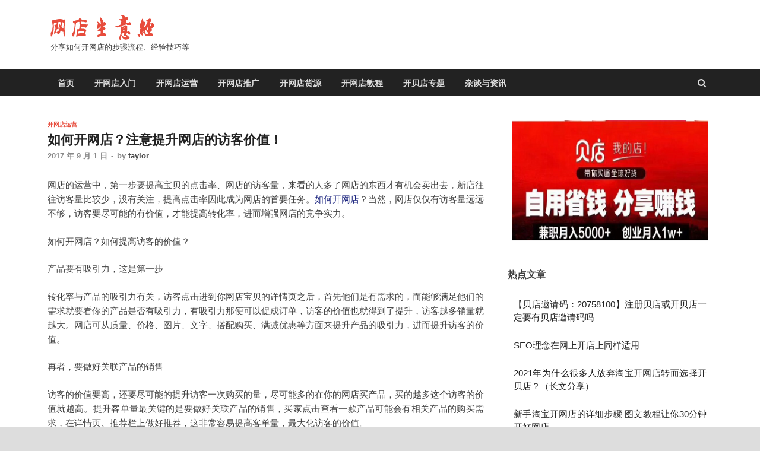

--- FILE ---
content_type: text/html; charset=UTF-8
request_url: https://www.aimhunt.com/p/3441
body_size: 9692
content:
<!DOCTYPE html>
<html lang="zh-CN">
<head>
<meta charset="UTF-8" />
<meta name="viewport" content="width=device-width, initial-scale=1.0" />
<link rel="profile" href="https://gmpg.org/xfn/11" />
<meta name="applicable-device" content="pc, mobile" />
<meta name="format-detection" content="telephone=no, email=no" />
<meta name="HandheldFriendly" content="true" />
<meta name="apple-mobile-web-app-capable" content="yes" />
<meta name="apple-touch-fullscreen" content="yes" />
<meta http-equiv="Cache-Control" content="no-transform" />
<meta http-equiv="Cache-Control" content="no-siteapp" />

<link media="all" href="https://www.aimhunt.com/wp-content/cache/autoptimize/css/autoptimize_ca94b8fcf6055ecd102f1e3caa4eded4.css" rel="stylesheet" /><link media="screen" href="https://www.aimhunt.com/wp-content/cache/autoptimize/css/autoptimize_1dd8929f894de9e6d7873a24cc58b3c9.css" rel="stylesheet" />

<title>如何开网店？注意提升网店的访客价值！ | 网店生意经</title>
<meta name='robots' content='max-image-preview:large' />

<!-- The SEO Framework by Beidou Travel -->
<meta name="description" content="网店的运营中，第一步要提高宝贝的点击率、网店的访客量，来看的人多了网店的东西才有机会卖出去，新店往往访客量比较少，没有关注，" />
<meta property="article:published_time" content="2017-09-01T10:51+00:00" />
<meta property="article:modified_time" content="2017-09-01T10:51+00:00" />
<link rel="canonical" href="https://www.aimhunt.com/p/3441" />
<script type="application/ld+json">{"@context":"https://schema.org","@type":"BreadcrumbList","itemListElement":[{"@type":"ListItem","position":1,"item":{"@id":"https://www.aimhunt.com/","name":"\u5982\u4f55\u5f00\u7f51\u5e97\u3001\u600e\u4e48\u5f00\u7f51\u5e97\u3001\u6dd8\u5b9d\u7f51\u5e97\u600e\u4e48\u5f00\u3001\u600e\u4e48\u5f00\u6dd8\u5b9d\u7f51\u5e97\u3001\u600e\u6837\u5728\u6dd8\u5b9d\u7f51\u4e0a\u5f00\u7f51\u5e97\u3001\u8d1d\u5e97\u7f51\u5e97\u600e\u4e48\u5f00\uff1f\u5b66\u4e60\u5982\u4f55\u5f00\u7f51\u5e97\uff0c\u5c31\u6765\u7f51\u5e97\u751f\u610f\u7ecf\uff01"}},{"@type":"ListItem","position":2,"item":{"@id":"https://www.aimhunt.com/c/010","name":"\u5f00\u7f51\u5e97\u8fd0\u8425"}},{"@type":"ListItem","position":3,"item":{"@id":"https://www.aimhunt.com/p/3441","name":"\u5982\u4f55\u5f00\u7f51\u5e97\uff1f\u6ce8\u610f\u63d0\u5347\u7f51\u5e97\u7684\u8bbf\u5ba2\u4ef7\u503c\uff01"}}]}</script>
<!-- / The SEO Framework by Beidou Travel | 1.30ms meta | 0.32ms boot -->

<link rel='dns-prefetch' href='//s.w.org' />
<link rel="alternate" type="application/rss+xml" title="网店生意经 &raquo; Feed" href="https://www.aimhunt.com/feed" />
<link rel="alternate" type="application/rss+xml" title="网店生意经 &raquo; 评论Feed" href="https://www.aimhunt.com/comments/feed" />
<link rel="alternate" type="application/rss+xml" title="网店生意经 &raquo; 如何开网店？注意提升网店的访客价值！评论Feed" href="https://www.aimhunt.com/p/3441/feed" />
<script type="text/javascript">
window._wpemojiSettings = {"baseUrl":"https:\/\/s.w.org\/images\/core\/emoji\/13.1.0\/72x72\/","ext":".png","svgUrl":"https:\/\/s.w.org\/images\/core\/emoji\/13.1.0\/svg\/","svgExt":".svg","source":{"concatemoji":"https:\/\/www.aimhunt.com\/wp-includes\/js\/wp-emoji-release.min.js?ver=5.9"}};
/*! This file is auto-generated */
!function(e,a,t){var n,r,o,i=a.createElement("canvas"),p=i.getContext&&i.getContext("2d");function s(e,t){var a=String.fromCharCode;p.clearRect(0,0,i.width,i.height),p.fillText(a.apply(this,e),0,0);e=i.toDataURL();return p.clearRect(0,0,i.width,i.height),p.fillText(a.apply(this,t),0,0),e===i.toDataURL()}function c(e){var t=a.createElement("script");t.src=e,t.defer=t.type="text/javascript",a.getElementsByTagName("head")[0].appendChild(t)}for(o=Array("flag","emoji"),t.supports={everything:!0,everythingExceptFlag:!0},r=0;r<o.length;r++)t.supports[o[r]]=function(e){if(!p||!p.fillText)return!1;switch(p.textBaseline="top",p.font="600 32px Arial",e){case"flag":return s([127987,65039,8205,9895,65039],[127987,65039,8203,9895,65039])?!1:!s([55356,56826,55356,56819],[55356,56826,8203,55356,56819])&&!s([55356,57332,56128,56423,56128,56418,56128,56421,56128,56430,56128,56423,56128,56447],[55356,57332,8203,56128,56423,8203,56128,56418,8203,56128,56421,8203,56128,56430,8203,56128,56423,8203,56128,56447]);case"emoji":return!s([10084,65039,8205,55357,56613],[10084,65039,8203,55357,56613])}return!1}(o[r]),t.supports.everything=t.supports.everything&&t.supports[o[r]],"flag"!==o[r]&&(t.supports.everythingExceptFlag=t.supports.everythingExceptFlag&&t.supports[o[r]]);t.supports.everythingExceptFlag=t.supports.everythingExceptFlag&&!t.supports.flag,t.DOMReady=!1,t.readyCallback=function(){t.DOMReady=!0},t.supports.everything||(n=function(){t.readyCallback()},a.addEventListener?(a.addEventListener("DOMContentLoaded",n,!1),e.addEventListener("load",n,!1)):(e.attachEvent("onload",n),a.attachEvent("onreadystatechange",function(){"complete"===a.readyState&&t.readyCallback()})),(n=t.source||{}).concatemoji?c(n.concatemoji):n.wpemoji&&n.twemoji&&(c(n.twemoji),c(n.wpemoji)))}(window,document,window._wpemojiSettings);
</script>

	









<script type='text/javascript' src='https://www.aimhunt.com/wp-includes/js/jquery/jquery.min.js?ver=3.6.0' id='jquery-core-js'></script>

<script type='application/json' id='wpp-json'>
{"sampling_active":0,"sampling_rate":100,"ajax_url":"https:\/\/www.aimhunt.com\/wp-json\/wordpress-popular-posts\/v1\/popular-posts","ID":3441,"token":"8be0419554","lang":0,"debug":0}
</script>

<!--[if lt IE 9]>
<script type='text/javascript' src='https://www.aimhunt.com/wp-content/themes/hitmag/js/html5shiv.min.js?ver=5.9' id='html5shiv-js'></script>
<![endif]-->
<link rel="https://api.w.org/" href="https://www.aimhunt.com/wp-json/" /><link rel="alternate" type="application/json" href="https://www.aimhunt.com/wp-json/wp/v2/posts/3441" /><link rel="EditURI" type="application/rsd+xml" title="RSD" href="https://www.aimhunt.com/xmlrpc.php?rsd" />
<link rel="wlwmanifest" type="application/wlwmanifest+xml" href="https://www.aimhunt.com/wp-includes/wlwmanifest.xml" /> 
<link rel="alternate" type="application/json+oembed" href="https://www.aimhunt.com/wp-json/oembed/1.0/embed?url=https%3A%2F%2Fwww.aimhunt.com%2Fp%2F3441" />
<link rel="alternate" type="text/xml+oembed" href="https://www.aimhunt.com/wp-json/oembed/1.0/embed?url=https%3A%2F%2Fwww.aimhunt.com%2Fp%2F3441&#038;format=xml" />
<link rel="pingback" href="https://www.aimhunt.com/xmlrpc.php">		
		
<!-- BEGIN Tracking code for Matomo -->
<script type="text/javascript">var _paq = window._paq || []; _paq.push(["trackPageView"]); _paq.push(["enableLinkTracking"]); (function() { var u="https://stats.aimhunt.com/"; _paq.push(["setTrackerUrl", u+"piwik.php"]); _paq.push(["setSiteId", "1"]); var d=document, g=d.createElement("script"), s=d.getElementsByTagName("script")[0]; g.type="text/javascript"; g.defer=true; g.async=true; g.src=u+"piwik.js"; s.parentNode.insertBefore(g,s); })();</script>
<!-- END Tracking code for Matomo -->


<meta name="referrer" content="same-origin" />
<!--[if IE]>
<meta name="referrer" content="never" />
<![endif]-->
<script>
function GetIEVersion() {
    var sAgent = window.navigator.userAgent;
    var Idx = sAgent.indexOf("MSIE");

    // If IE, return version number.
    if (Idx > 0) 
        return parseInt(sAgent.substring(Idx+ 5, sAgent.indexOf(".", Idx)));

    // If IE 11 then look for Updated user agent string.
    else if (!!navigator.userAgent.match(/Trident\/7\./)) 
        return 11;

    else
        return 0; //It is not IE
}
if (GetIEVersion() > 9) {
    document.writeln('<meta name="referrer" content="never" />');
}
if (/Edge/.test(navigator.userAgent)) {
    document.writeln('<meta name="referrer" content="never" />');
}
</script>
<!--<script data-ad-client="ca-pub-3295923750276422" async src="https://pagead2.googlesyndication.com/pagead/js/adsbygoogle.js"></script>-->
</head>

<body class="post-template-default single single-post postid-3441 single-format-standard hitmag-full-width group-blog th-right-sidebar">

<div id="page" class="site hitmag-wrapper">
	<a class="skip-link screen-reader-text" href="#content">Skip to content</a>

	<header id="masthead" class="site-header" role="banner">

		
		
		<div class="header-main-area">
			<div class="hm-container">
			<div class="site-branding">
				<div class="site-branding-content">
					<div class="hm-logo">
											</div><!-- .hm-logo -->

					<div class="hm-site-title">
													<p class="site-title"><a title="如何开网店、淘宝怎么开店" href="https://www.aimhunt.com/" rel="home"><noscript><img src="https://www.aimhunt.com/wp-content/uploads/2018/09/logo888.png" border="0" /></noscript><img class="lazyload" src='data:image/svg+xml,%3Csvg%20xmlns=%22http://www.w3.org/2000/svg%22%20viewBox=%220%200%20210%20140%22%3E%3C/svg%3E' data-src="https://www.aimhunt.com/wp-content/uploads/2018/09/logo888.png" border="0" /></a></p>
													<p class="site-description">分享如何开网店的步骤流程、经验技巧等</p>
											</div><!-- .hm-site-title -->
				</div><!-- .site-branding-content -->
			</div><!-- .site-branding -->

						</div><!-- .hm-container -->
		</div><!-- .header-main-area -->

		
		<div class="hm-nav-container">
			<nav id="site-navigation" class="main-navigation" role="navigation">
				<div class="hm-container">
					<div class="menu-%e6%88%91%e7%9a%84%e8%8f%9c%e5%8d%95-container"><ul id="primary-menu" class="menu"><li id="menu-item-4205" class="menu-item menu-item-type-custom menu-item-object-custom menu-item-home menu-item-4205"><a href="https://www.aimhunt.com/">首页</a></li>
<li id="menu-item-1635" class="menu-item menu-item-type-taxonomy menu-item-object-category menu-item-1635"><a href="https://www.aimhunt.com/c/004">开网店入门</a></li>
<li id="menu-item-14" class="menu-item menu-item-type-taxonomy menu-item-object-category current-post-ancestor current-menu-parent current-post-parent menu-item-14"><a href="https://www.aimhunt.com/c/010">开网店运营</a></li>
<li id="menu-item-6012" class="menu-item menu-item-type-taxonomy menu-item-object-category menu-item-6012"><a href="https://www.aimhunt.com/c/006">开网店推广</a></li>
<li id="menu-item-11" class="menu-item menu-item-type-taxonomy menu-item-object-category menu-item-11"><a href="https://www.aimhunt.com/c/008">开网店货源</a></li>
<li id="menu-item-10" class="menu-item menu-item-type-taxonomy menu-item-object-category menu-item-10"><a href="https://www.aimhunt.com/c/009">开网店教程</a></li>
<li id="menu-item-5014" class="menu-item menu-item-type-custom menu-item-object-custom menu-item-5014"><a href="/t/kbd">开贝店专题</a></li>
<li id="menu-item-1160" class="menu-item menu-item-type-taxonomy menu-item-object-category menu-item-1160"><a href="https://www.aimhunt.com/c/011">杂谈与资讯</a></li>
</ul></div>					
											<div class="hm-search-button-icon"></div>
						<div class="hm-search-box-container">
							<div class="hm-search-box">
								<form role="search" method="get" class="search-form" action="https://www.aimhunt.com/">
				<label>
					<span class="screen-reader-text">搜索：</span>
					<input type="search" class="search-field" placeholder="搜索&hellip;" value="" name="s" />
				</label>
				<input type="submit" class="search-submit" value="搜索" />
			</form>							</div><!-- th-search-box -->
						</div><!-- .th-search-box-container -->
									</div><!-- .hm-container -->
			</nav><!-- #site-navigation -->
			<div class="hm-nwrap">
				<a href="#" class="navbutton" id="main-nav-button">Main Menu</a>
			</div>
			<div class="responsive-mainnav"></div>
		</div><!-- .hm-nav-container -->

		
	</header><!-- #masthead -->

	<div id="content" class="site-content">
		<div class="hm-container">

	<div id="primary" class="content-area">
		<main id="main" class="site-main" role="main">

		
<article id="post-3441" class="hitmag-single post-3441 post type-post status-publish format-standard has-post-thumbnail hentry category-12 tag-kwdzt tag-wdyy">
	<header class="entry-header">
		<div class="cat-links"><a href="https://www.aimhunt.com/c/010" rel="category tag">开网店运营</a></div><h1 class="entry-title">如何开网店？注意提升网店的访客价值！</h1>		<div class="entry-meta">
			<span class="posted-on"><a href="https://www.aimhunt.com/p/3441" rel="bookmark"><time class="entry-date published updated" datetime="2017-09-01T18:51:53+08:00">2017 年 9 月 1 日</time></a></span><span class="meta-sep"> - </span><span class="byline"> by <span class="author vcard"><a class="url fn n" href="https://www.aimhunt.com/p/author/admin">taylor</a></span></span>			
						
		</div><!-- .entry-meta -->
		
	</header><!-- .entry-header -->
	
	
	<div class="entry-content">
		<p>网店的运营中，第一步要提高宝贝的点击率、网店的访客量，来看的人多了网店的东西才有机会卖出去，新店往往访客量比较少，没有关注，提高点击率因此成为网店的首要任务。<a href="https://www.aimhunt.com/">如何开网店</a>？当然，网店仅仅有访客量远远不够，访客要尽可能的有价值，才能提高转化率，进而增强网店的竞争实力。</p>
<p>如何开网店？如何提高访客的价值？</p>
<p>产品要有吸引力，这是第一步</p>
<p>转化率与产品的吸引力有关，访客点击进到你网店宝贝的详情页之后，首先他们是有需求的，而能够满足他们的需求就要看你的产品是否有吸引力，有吸引力那便可以促成订单，访客的价值也就得到了提升，访客越多销量就越大。网店可从质量、价格、图片、文字、搭配购买、满减优惠等方面来提升产品的吸引力，进而提升访客的价值。</p>
<p>再者，要做好关联产品的销售</p>
<p>访客的价值要高，还要尽可能的提升访客一次购买的量，尽可能多的在你的网店买产品，买的越多这个访客的价值就越高。提升客单量最关键的是要做好关联产品的销售，买家点击查看一款产品可能会有相关产品的购买需求，在详情页、推荐栏上做好推荐，这非常容易提高客单量，最大化访客的价值。</p>
<p>复购几率越高越有价值</p>
<p>一个新的访客点击进到网店、查看产品，最大的价值是在客单量大的基础上还会复购，复购率越大访客的价值越高。为提升访客的复购率，网店可以了解买家的购物频率，及时的发现需求，然后再匹配相应的活动吸引，在买家再次有需求的时候用打折促销、新品上架等方式吸引他们再次到你的店内购买，这样也就使得访客的价值达到了最高。</p>
<p>无论是新店还是老店，在运营中都必须要注重访客的价值，转化率、复购率越高越有助于网店竞争实力的提升。如何开网店？网店需谨记，只注重流量、访客量徒有其表，并不能真正对网店实力提升有所帮助，提升访客价值才是核心、根本目的。</p>	</div><!-- .entry-content -->

	<footer class="entry-footer">
		<span class="hm-tags-links"><span class="hm-tagged">Tagged</span><a href="https://www.aimhunt.com/t/kwdzt" rel="tag">开网店杂谈</a><a href="https://www.aimhunt.com/t/wdyy" rel="tag">网店运营</a></span>	</footer><!-- .entry-footer -->
</article><!-- #post-## -->

    <div class="hm-related-posts">
    
    <div class="wt-container">
        <h4 class="widget-title">Related Posts</h4>
    </div>

    <div class="hmrp-container">

        
                <div class="hm-rel-post">
                    <a href="https://www.aimhunt.com/p/10116" rel="bookmark" title="新手开网店不求人，看《新手学开网店》无师自通，一本就够！">
                        <noscript><img width="348" height="215" src="https://www.aimhunt.com/wp-content/uploads/2021/04/068440-01-348x215.jpg" class="attachment-hitmag-grid size-hitmag-grid wp-post-image" alt="" /></noscript><img width="348" height="215" src='data:image/svg+xml,%3Csvg%20xmlns=%22http://www.w3.org/2000/svg%22%20viewBox=%220%200%20348%20215%22%3E%3C/svg%3E' data-src="https://www.aimhunt.com/wp-content/uploads/2021/04/068440-01-348x215.jpg" class="lazyload attachment-hitmag-grid size-hitmag-grid wp-post-image" alt="" />                    </a>
                    <h3 class="post-title">
                        <a href="https://www.aimhunt.com/p/10116" rel="bookmark" title="新手开网店不求人，看《新手学开网店》无师自通，一本就够！">
                            新手开网店不求人，看《新手学开网店》无师自通，一本就够！                        </a>
                    </h3>
                    <p class="hms-meta"><time class="entry-date published" datetime="2021-04-21T18:23:37+08:00">2021 年 4 月 21 日</time><time class="updated" datetime="2021-05-04T12:26:35+08:00">2021 年 5 月 4 日</time></p>
                </div>
            
            
                <div class="hm-rel-post">
                    <a href="https://www.aimhunt.com/p/9533" rel="bookmark" title="开网店货源从哪里来？开网店怎么找货源？网店货源哪里有？">
                        <noscript><img width="348" height="215" src="https://www.aimhunt.com/wp-content/uploads/2020/02/1-348x215.jpg" class="attachment-hitmag-grid size-hitmag-grid wp-post-image" alt="" loading="lazy" /></noscript><img width="348" height="215" src='data:image/svg+xml,%3Csvg%20xmlns=%22http://www.w3.org/2000/svg%22%20viewBox=%220%200%20348%20215%22%3E%3C/svg%3E' data-src="https://www.aimhunt.com/wp-content/uploads/2020/02/1-348x215.jpg" class="lazyload attachment-hitmag-grid size-hitmag-grid wp-post-image" alt="" loading="lazy" />                    </a>
                    <h3 class="post-title">
                        <a href="https://www.aimhunt.com/p/9533" rel="bookmark" title="开网店货源从哪里来？开网店怎么找货源？网店货源哪里有？">
                            开网店货源从哪里来？开网店怎么找货源？网店货源哪里有？                        </a>
                    </h3>
                    <p class="hms-meta"><time class="entry-date published" datetime="2020-02-16T15:58:31+08:00">2020 年 2 月 16 日</time><time class="updated" datetime="2021-04-27T17:05:40+08:00">2021 年 4 月 27 日</time></p>
                </div>
            
            
                <div class="hm-rel-post">
                    <a href="https://www.aimhunt.com/p/6566" rel="bookmark" title="贝店果园自己种水果包邮送到家是真的吗">
                        <noscript><img width="348" height="215" src="https://www.aimhunt.com/wp-content/uploads/2018/12/word-image-129-348x215.png" class="attachment-hitmag-grid size-hitmag-grid wp-post-image" alt="" loading="lazy" /></noscript><img width="348" height="215" src='data:image/svg+xml,%3Csvg%20xmlns=%22http://www.w3.org/2000/svg%22%20viewBox=%220%200%20348%20215%22%3E%3C/svg%3E' data-src="https://www.aimhunt.com/wp-content/uploads/2018/12/word-image-129-348x215.png" class="lazyload attachment-hitmag-grid size-hitmag-grid wp-post-image" alt="" loading="lazy" />                    </a>
                    <h3 class="post-title">
                        <a href="https://www.aimhunt.com/p/6566" rel="bookmark" title="贝店果园自己种水果包邮送到家是真的吗">
                            贝店果园自己种水果包邮送到家是真的吗                        </a>
                    </h3>
                    <p class="hms-meta"><time class="entry-date published" datetime="2018-12-20T23:11:09+08:00">2018 年 12 月 20 日</time><time class="updated" datetime="2019-03-28T06:25:34+08:00">2019 年 3 月 28 日</time></p>
                </div>
            
            
    </div>
    </div>

    
	<nav class="navigation post-navigation" aria-label="文章">
		<h2 class="screen-reader-text">文章导航</h2>
		<div class="nav-links"><div class="nav-previous"><a href="https://www.aimhunt.com/p/3435" rel="prev"><span class="meta-nav" aria-hidden="true">Previous Article</span> <span class="post-title">开网店产品同质化——网店行业竞争大的原因之一</span></a></div><div class="nav-next"><a href="https://www.aimhunt.com/p/3443" rel="next"><span class="meta-nav" aria-hidden="true">Next Article</span> <span class="post-title">网店客服的基本职能是什么？要做哪些工作？</span></a></div></div>
	</nav>
<div id="comments" class="comments-area">

		<div id="respond" class="comment-respond">
		<h3 id="reply-title" class="comment-reply-title">发表评论 <small><a rel="nofollow" id="cancel-comment-reply-link" href="/p/3441#respond" style="display:none;">取消回复</a></small></h3><form action="https://www.aimhunt.com/wp-comments-post.php" method="post" id="commentform" class="comment-form" novalidate><p class="comment-notes"><span id="email-notes">您的电子邮箱地址不会被公开。</span> <span class="required-field-message" aria-hidden="true">必填项已用<span class="required" aria-hidden="true">*</span>标注</span></p><p class="comment-form-comment"><label for="comment">评论 <span class="required" aria-hidden="true">*</span></label> <textarea id="comment" name="comment" cols="45" rows="8" maxlength="65525" required></textarea></p><p class="comment-form-author"><label for="author">显示名称 <span class="required" aria-hidden="true">*</span></label> <input id="author" name="author" type="text" value="" size="30" maxlength="245" required /></p>
<p class="comment-form-email"><label for="email">电子邮箱地址 <span class="required" aria-hidden="true">*</span></label> <input id="email" name="email" type="email" value="" size="30" maxlength="100" aria-describedby="email-notes" required /></p>
<p class="form-submit"><input name="submit" type="submit" id="submit" class="submit" value="发表评论" /> <input type='hidden' name='comment_post_ID' value='3441' id='comment_post_ID' />
<input type='hidden' name='comment_parent' id='comment_parent' value='0' />
</p></form>	</div><!-- #respond -->
	
</div><!-- #comments -->

		</main><!-- #main -->
	</div><!-- #primary -->


<aside id="secondary" class="widget-area" role="complementary">
	<section id="adwidget_htmlwidget-7" class="widget AdWidget_HTMLWidget"><div style='text-align: center;'><a href="https://www.aimhunt.com/p/9512"><noscript><img  style="width: 100%;" src="https://www.aimhunt.com/wp-content/uploads/2018/09/TIM截图20180911143310-1.png" border="0" /></noscript><img class="lazyload"  style="width: 100%;" src='data:image/svg+xml,%3Csvg%20xmlns=%22http://www.w3.org/2000/svg%22%20viewBox=%220%200%20210%20140%22%3E%3C/svg%3E' data-src="https://www.aimhunt.com/wp-content/uploads/2018/09/TIM截图20180911143310-1.png" border="0" /></a></div></section>
<section id="wpp-2" class="widget popular-posts">
<h4 class="widget-title">热点文章</h4><!-- cached -->
<!-- WordPress Popular Posts -->

<ul class="wpp-list">
<li>
<a href="https://www.aimhunt.com/p/3898" class="wpp-post-title" target="_self">【贝店邀请码：20758100】注册贝店或开贝店一定要有贝店邀请码吗</a>
</li>
<li>
<a href="https://www.aimhunt.com/p/1189" class="wpp-post-title" target="_self">SEO理念在网上开店上同样适用</a>
</li>
<li>
<a href="https://www.aimhunt.com/p/4057" class="wpp-post-title" target="_self">2021年为什么很多人放弃淘宝开网店转而选择开贝店？（长文分享）</a>
</li>
<li>
<a href="https://www.aimhunt.com/p/4724" class="wpp-post-title" target="_self">新手淘宝开网店的详细步骤 图文教程让你30分钟开好网店</a>
</li>
<li>
<a href="https://www.aimhunt.com/p/10166" class="wpp-post-title" target="_self">微店进行开始火热 应学会微店更优势的经营管理</a>
</li>
<li>
<a href="https://www.aimhunt.com/p/93" class="wpp-post-title" target="_self">开网店，货源很重要（四）</a>
</li>
<li>
<a href="https://www.aimhunt.com/about" class="wpp-post-title" target="_self">关于我们</a>
</li>
<li>
<a href="https://www.aimhunt.com/p/10029" class="wpp-post-title" target="_self">家庭主妇想要淘宝开网店,卖什么好,货源和顾客怎么找</a>
</li>
<li>
<a href="https://www.aimhunt.com/p/9512" class="wpp-post-title" target="_self">【贝省邀请码：20758100】贝省是什么？用贝省购物省钱返利是真的吗？</a>
</li>
<li>
<a href="https://www.aimhunt.com/p/9723" class="wpp-post-title" target="_self">网店货源供应商,网店货源批发,贝仓网店货源好不好</a>
</li>
</ul>

</section>
<section id="arpw-widget-2" class="widget arpw-widget-random"><h4 class="widget-title">随便看看</h4><div class="arpw-random-post "><ul class="arpw-ul"><li class="arpw-li arpw-clearfix"><a class="arpw-title" href="https://www.aimhunt.com/p/2014" rel="bookmark">开网店口碑营销：网店店主如何争取老客户的青睐</a></li><li class="arpw-li arpw-clearfix"><a class="arpw-title" href="https://www.aimhunt.com/p/2303" rel="bookmark">中差评如何处理？开网店处理中差评要遵循三个原则</a></li><li class="arpw-li arpw-clearfix"><a class="arpw-title" href="https://www.aimhunt.com/p/6768" rel="bookmark">怎么淘宝开店？2019年淘宝开店几千块能开吗？</a></li><li class="arpw-li arpw-clearfix"><a class="arpw-title" href="https://www.aimhunt.com/p/3132" rel="bookmark">“90后”大学生回村开网店 3个月卖出30万斤栖霞苹果</a></li><li class="arpw-li arpw-clearfix"><a class="arpw-title" href="https://www.aimhunt.com/p/9228" rel="bookmark">自己下载的贝店没有邀请码怎么办？</a></li><li class="arpw-li arpw-clearfix"><a class="arpw-title" href="https://www.aimhunt.com/p/6268" rel="bookmark">如何从零开始在淘宝开好一家网店</a></li><li class="arpw-li arpw-clearfix"><a class="arpw-title" href="https://www.aimhunt.com/p/3323" rel="bookmark">怎样开网店？先决定自己卖什么再开网店</a></li><li class="arpw-li arpw-clearfix"><a class="arpw-title" href="https://www.aimhunt.com/p/1044" rel="bookmark">优质的网店服务所带来的可观回报</a></li><li class="arpw-li arpw-clearfix"><a class="arpw-title" href="https://www.aimhunt.com/p/5156" rel="bookmark">开贝店赚钱靠谱吗？贝店为什么能赚钱？</a></li><li class="arpw-li arpw-clearfix"><a class="arpw-title" href="https://www.aimhunt.com/p/1060" rel="bookmark">开网店之前的规划和准备有哪些</a></li></ul></div><!-- Generated by https://wordpress.org/plugins/advanced-random-posts-widget/ --></section><section id="linkcat-78" class="widget widget_links"><h4 class="widget-title">本站链接</h4>
	<ul class='xoxo blogroll'>
<li><a href="https://www.aimhunt.com/" title="如何开网店">如何开网店</a></li>
<li><a href="https://www.aimhunt.com/" title="开网店">开网店</a></li>
<li><a href="https://www.aimhunt.com/t/kwdzmzhy" title="开网店怎么找货源">开网店怎么找货源</a></li>
<li><a href="https://www.aimhunt.com/p/4724">开网店的详细步骤</a></li>
<li><a href="https://www.aimhunt.com/t/kbd" title="开贝店">开贝店</a></li>
<li><a href="https://www.aimhunt.com/" title="怎么开淘宝店">怎么开淘宝店</a></li>
<li><a href="https://www.aimhunt.com/" title="怎么开网店">怎么开网店</a></li>
<li><a href="https://www.aimhunt.com/" title="怎样开网店">怎样开网店</a></li>
<li><a href="https://www.aimhunt.com/" rel="noopener" title="淘宝怎么开店" target="_blank">淘宝怎么开店</a></li>
<li><a href="https://www.aimhunt.com/" title="网店怎么开">网店怎么开</a></li>
<li><a href="https://www.aimhunt.com/c/008" rel="noopener" title="网店货源" target="_blank">网店货源</a></li>
<li><a href="https://www.aimhunt.com/t/bcyqm" rel="noopener" title="贝仓邀请码" target="_top">贝仓邀请码</a></li>
<li><a href="https://www.aimhunt.com/p/4934" title="贝店开店流程">贝店开店流程</a></li>
<li><a href="https://www.aimhunt.com/p/4934" title="贝店怎么开">贝店怎么开</a></li>
<li><a href="https://www.aimhunt.com/p/3898" title="贝店邀请码">贝店邀请码</a></li>
<li><a href="https://www.aimhunt.com/p/6261" title="贝店邀请码怎么获取">贝店邀请码怎么获取</a></li>
<li><a href="https://www.aimhunt.com/p/5267" title="贝店靠谱吗">贝店靠谱吗</a></li>
<li><a href="https://www.aimhunt.com/t/bsyqm" rel="noopener" title="贝省邀请码" target="_top">贝省邀请码</a></li>

	</ul>
</section>
</aside><!-- #secondary -->	</div><!-- .hm-container -->
	</div><!-- #content -->

	<footer id="colophon" class="site-footer" role="contentinfo">
		<div class="hm-container">
			<div class="footer-widget-area">
				<div class="footer-sidebar" role="complementary">
											
									</div><!-- .footer-sidebar -->
		
				<div class="footer-sidebar" role="complementary">
					
									</div><!-- .footer-sidebar -->		

				<div class="footer-sidebar" role="complementary">
					
									</div><!-- .footer-sidebar -->			
			</div><!-- .footer-widget-area -->
		</div><!-- .hm-container -->

		<div class="site-info">
			<div class="hm-container">
				<div class="site-info-owner">
					&#169; 2026 <a href="https://www.aimhunt.com/" title="网店生意经" >网店生意经</a>.					--
					<nobr><a href="https://www.aimhunt.com/">开网店</a></nobr>的生意经.
				</div>			
				<div class="site-info-designer">
										<a href="/about" target="_blank">关于本站</a> <span class="sepa">|</span>
		<nobr>广告/合作：<a href="/cdn-cgi/l/email-protection#57323a363e3b17363e3a3f2239237934383a" target="_blank"><span class="__cf_email__" data-cfemail="debbb3bfb7b29ebfb7b3b6abb0aaf0bdb1b3">[email&#160;protected]</span></a></nobr>
				</div>
			</div><!-- .hm-container -->
		</div><!-- .site-info -->
	</footer><!-- #colophon -->
</div><!-- #page -->

<noscript><style>.lazyload{display:none;}</style></noscript><script data-cfasync="false" src="/cdn-cgi/scripts/5c5dd728/cloudflare-static/email-decode.min.js"></script><script data-noptimize="1">window.lazySizesConfig=window.lazySizesConfig||{};window.lazySizesConfig.loadMode=1;</script><script async data-noptimize="1" src='https://www.aimhunt.com/wp-content/plugins/autoptimize/classes/external/js/lazysizes.min.js?ao_version=2.8.3'></script>








<!-- BEGIN Alternate tracking code for Matomo -->
<noscript><img src="https://stats.aimhunt.com/piwik.php?idsite=1&amp;rec=1" style="margin:0; border:0; padding:0; vertical-align:middle;" alt="" /></noscript>
<!-- END Alternate tracking code for Matomo -->

<script defer src="https://www.aimhunt.com/wp-content/cache/autoptimize/js/autoptimize_dc4c99cba94cdacf98b47887dbcab765.js"></script><script defer src="https://static.cloudflareinsights.com/beacon.min.js/vcd15cbe7772f49c399c6a5babf22c1241717689176015" integrity="sha512-ZpsOmlRQV6y907TI0dKBHq9Md29nnaEIPlkf84rnaERnq6zvWvPUqr2ft8M1aS28oN72PdrCzSjY4U6VaAw1EQ==" data-cf-beacon='{"version":"2024.11.0","token":"bd416d93e3e646dd9b9174dd4819096a","r":1,"server_timing":{"name":{"cfCacheStatus":true,"cfEdge":true,"cfExtPri":true,"cfL4":true,"cfOrigin":true,"cfSpeedBrain":true},"location_startswith":null}}' crossorigin="anonymous"></script>
</body>
</html>

<!-- Dynamic page generated in 0.110 seconds. -->
<!-- Cached page generated by WP-Super-Cache on 2026-01-22 18:49:57 -->

<!-- Compression = gzip -->